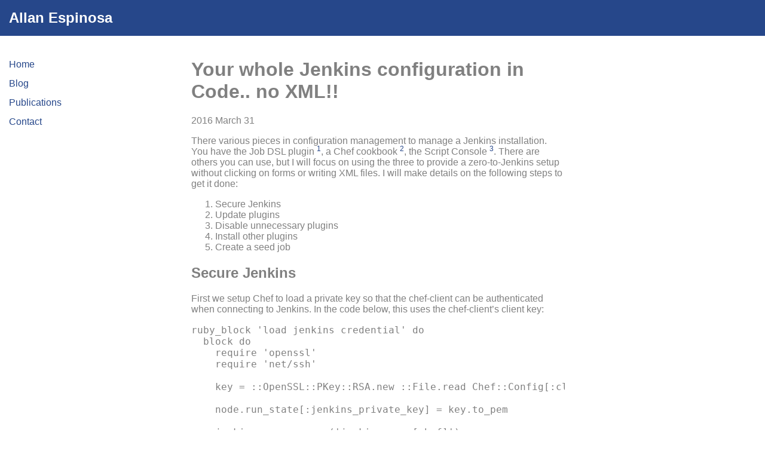

--- FILE ---
content_type: text/html; charset=utf-8
request_url: http://espinosa.io/blog/2016-03-31-whole-jenkins-in-code.html
body_size: 3326
content:
<!DOCTYPE HTML>
<html>
<head>
<title>Your whole Jenkins configuration in Code.. no XML!! - Allan Espinosa</title>
<meta http-equiv="Content-Type" content="text/html; charset=UTF-8" />
<meta name="viewport" content="width=device-width, initial-scale=1,
      maximum-scale=1">
<link rel="stylesheet" type="text/css" href="../css/main.css" />
</head>
<body>

<header>
  <h1> Allan Espinosa </h1>
</header>
<nav>
  <ul>
    <li><a href="../">Home</a></li>
    <li><a href="../blog/">Blog</a></li>
    <li><a href="../presentations.html">Publications</a></li>
    <li><a href="../contact.html">Contact</a></li>
  </ul>
</nav>
<main>
<article class="post">
  <h1>Your whole Jenkins configuration in Code.. no XML!!</h1>
  <p>2016 March 31</p>

  <section>
    <p>There various pieces in configuration management to manage a Jenkins installation. You have the Job DSL plugin <a href="#fn1" class="footnote-ref" id="fnref1" role="doc-noteref"><sup>1</sup></a>, a Chef cookbook <a href="#fn2" class="footnote-ref" id="fnref2" role="doc-noteref"><sup>2</sup></a>, the Script Console <a href="#fn3" class="footnote-ref" id="fnref3" role="doc-noteref"><sup>3</sup></a>. There are others you can use, but I will focus on using the three to provide a zero-to-Jenkins setup without clicking on forms or writing XML files. I will make details on the following steps to get it done:</p>
<ol type="1">
<li>Secure Jenkins</li>
<li>Update plugins</li>
<li>Disable unnecessary plugins</li>
<li>Install other plugins</li>
<li>Create a seed job</li>
</ol>
<h2 id="secure-jenkins">Secure Jenkins</h2>
<p>First we setup Chef to load a private key so that the chef-client can be authenticated when connecting to Jenkins. In the code below, this uses the chef-client’s client key:</p>
<pre><code>ruby_block 'load jenkins credential' do
  block do
    require 'openssl'
    require 'net/ssh'

    key = ::OpenSSL::PKey::RSA.new ::File.read Chef::Config[:client_key]

    node.run_state[:jenkins_private_key] = key.to_pem

    jenkins = resources('jenkins_user[chef]')
    jenkins.public_keys [&quot;#{key.ssh_type} #{[key.to_blob].pack('m0')}&quot;]
  end
end</code></pre>
<p>Next is to create a Jenkins user for the chef-client by and specify its public key from the private key above.</p>
<pre><code>jenkins_user 'chef' do
  id &quot;chef@#{Chef::Config[:node_name]}&quot;
  full_name &quot;Chef&quot;
end</code></pre>
<p>Finally we lock down Jenkins to authenticate with GitHub:</p>
<pre><code>import jenkins.model.Jenkins;
import org.jenkinsci.plugins.GithubSecurityRealm;

Jenkins.instance.securityRealm = new GithubSecurityRealm(
    'https://github.com', 'https://api.github.com', 'x', 'y')

permissions = new hudson.security.GlobalMatrixAuthorizationStrategy()

permissions.add(Jenkins.ADMINISTER, 'aespinosa')
permissions.add(Jenkins.ADMINISTER, '#{resources('jenkins_user[chef]').id}')
permissions.add(hudson.model.View.READ, 'anonymous')
permissions.add(hudson.model.Item.READ, 'anonymous')
permissions.add(Jenkins.READ, 'anonymous')

Jenkins.instance.authorizationStrategy = permissions

Jenkins.instance.save()</code></pre>
<h2 id="update-plugins">Update plugins</h2>
<p>When using the LTS version of Jenkins, some of the plugins are out of date. The following Groovy script:</p>
<p>First, we have to get the list of latest packages from the update center. The <code>not_if</code> guard makes sure that we only check for updates once a day even if the chef-client tried to converge every 30 minutes.</p>
<pre><code>jenkins_script 'get list of latest plugins' do
  command &lt;&lt;-eos.gsub(/^\s+/, '')
    pm = jenkins.model.instance.pluginManager
    pm.doCheckUpdatesServer()
  eos

  not_if do
    update_frequency = 86_400 # daily
    update_file = '/var/lib/jenkins/updates/default.json'
    ::File.exists?(update_file) &amp;&amp;
      ::File.mtime(update_file) &gt; Time.now - update_frequency
  end
end</code></pre>
<p>Next, we finally download the plugins. Note the check between the version in the <code>updateCenter</code> and the <code>pluginManager</code> so that updates are made idempotently.</p>
<pre><code>import jenkins.model.Jenkins;

pm = Jenkins.instance.pluginManager

uc = Jenkins.instance.updateCenter
updated = false
pm.plugins.each { plugin -&gt;
  if (uc.getPlugin(plugin.shortName).version != plugin.version) {
    update = uc.getPlugin(plugin.shortName).deploy(true)
    update.get()
    updated = true
  }
}
if (updated) {
  Jenkins.instance.restart()
}</code></pre>
<h2 id="install-plugins">Install plugins</h2>
<p>Next in the plugin setup phase, we disable the plugins we don’t need and install only the plugins we need. This is similar to what I described earlier in a <a href="../blog/2014-10-17-jenkins-plugin-management-in-groovy.html">previous post</a>.</p>
<pre><code>import jenkins.model.Jenkins;

pm = Jenkins.instance.pluginManager

uc = Jenkins.instance.updateCenter
pm.plugins.each { plugin -&gt;
plugin.disable()
}

deployed = false
def activatePlugin(plugin) {
if (! plugin.isEnabled()) {
  plugin.enable()
  deployed = true
}

plugin.getDependencies().each {
  activatePlugin(pm.getPlugin(it.shortName))
}
}

[&quot;git&quot;, &quot;workflow-aggregator&quot;, &quot;github-oauth&quot;, &quot;job-dsl&quot;, &quot;extended-read-permission&quot;].each {
if (! pm.getPlugin(it)) {
  deployment = uc.getPlugin(it).deploy(true)
  deployment.get()
}
activatePlugin(pm.getPlugin(it))
}

if (deployed) {
Jenkins.instance.restart()
}</code></pre>
<h2 id="create-the-seed-job">Create the Seed job</h2>
<p>The Job DSL plugin lets us specify our Jenkins job. But how to you set up the seed job automatically? The Groovy script below uses the Script console to create the Seed Job. The <code>samples.groovy</code> file can then be deployed in any way you see fit like Git or as a Chef File resource.</p>
<pre><code>import jenkins.model.Jenkins;
import hudson.model.FreeStyleProject;

job = Jenkins.instance.createProject(FreeStyleProject, 'seed-job')
job.displayName = 'Seed Job'

builder = new javaposse.jobdsl.plugin.ExecuteDslScripts(
  new javaposse.jobdsl.plugin.ExecuteDslScripts.ScriptLocation(
      'false',
      'samples.groovy',
      null),
  false,
  javaposse.jobdsl.plugin.RemovedJobAction.DELETE, 
  javaposse.jobdsl.plugin.RemovedViewAction.DELETE, 
  javaposse.jobdsl.plugin.LookupStrategy.JENKINS_ROOT
)
job.buildersList.add(builder)

job.save()</code></pre>
<section class="footnotes" role="doc-endnotes">
<hr />
<ol>
<li id="fn1" role="doc-endnote"><p><a href="https://wiki.jenkins-ci.org/display/JENKINS/Job+DSL+Plugin" class="uri">https://wiki.jenkins-ci.org/display/JENKINS/Job+DSL+Plugin</a><a href="#fnref1" class="footnote-back" role="doc-backlink">↩︎</a></p></li>
<li id="fn2" role="doc-endnote"><p><a href="https://supermarket.chef.io/cookbooks/jenkins" class="uri">https://supermarket.chef.io/cookbooks/jenkins</a><a href="#fnref2" class="footnote-back" role="doc-backlink">↩︎</a></p></li>
<li id="fn3" role="doc-endnote"><p><a href="https://wiki.jenkins-ci.org/display/JENKINS/Jenkins+Script+Console" class="uri">https://wiki.jenkins-ci.org/display/JENKINS/Jenkins+Script+Console</a><a href="#fnref3" class="footnote-back" role="doc-backlink">↩︎</a></p></li>
</ol>
</section>
  </section>
</article>

</main>

<div id="others">
  <script async src="//pagead2.googlesyndication.com/pagead/js/adsbygoogle.js"></script>
  <!-- Sidebar -->
  <ins class="adsbygoogle" style="display:inline-block;width:300px;height:600px" data-ad-client="ca-pub-8408299806266445" data-ad-slot="7051680217"></ins>
  <script>
    (adsbygoogle = window.adsbygoogle || []).push({});
  </script>
</div>

<footer>
  Last updated 2021 February 11
</footer>

</body>

<script>
  (function(i,s,o,g,r,a,m){i['GoogleAnalyticsObject']=r;i[r]=i[r]||function(){
     (i[r].q=i[r].q||[]).push(arguments)},i[r].l=1*new
     Date();a=s.createElement(o),
       m=s.getElementsByTagName(o)[0];a.async=1;a.src=g;m.parentNode.insertBefore(a,m)
         })(window,document,'script','//www.google-analytics.com/analytics.js','ga');

  ga('create', 'UA-58996975-1', 'auto');
    ga('send', 'pageview');

</script>

</html>

<!-- vim:set sts=4 -->


--- FILE ---
content_type: text/html; charset=utf-8
request_url: https://www.google.com/recaptcha/api2/aframe
body_size: 267
content:
<!DOCTYPE HTML><html><head><meta http-equiv="content-type" content="text/html; charset=UTF-8"></head><body><script nonce="V86614N5obu8R3tI8BVabQ">/** Anti-fraud and anti-abuse applications only. See google.com/recaptcha */ try{var clients={'sodar':'https://pagead2.googlesyndication.com/pagead/sodar?'};window.addEventListener("message",function(a){try{if(a.source===window.parent){var b=JSON.parse(a.data);var c=clients[b['id']];if(c){var d=document.createElement('img');d.src=c+b['params']+'&rc='+(localStorage.getItem("rc::a")?sessionStorage.getItem("rc::b"):"");window.document.body.appendChild(d);sessionStorage.setItem("rc::e",parseInt(sessionStorage.getItem("rc::e")||0)+1);localStorage.setItem("rc::h",'1769052647194');}}}catch(b){}});window.parent.postMessage("_grecaptcha_ready", "*");}catch(b){}</script></body></html>

--- FILE ---
content_type: text/css; charset=utf-8
request_url: http://espinosa.io/css/main.css
body_size: 1357
content:
html{font-family:sans-serif;-ms-text-size-adjust:100%;-webkit-text-size-adjust:100%}body{margin:0}article,aside,details,figcaption,figure,footer,header,hgroup,main,nav,section,summary{display:block}audio,canvas,progress,video{display:inline-block;vertical-align:baseline}audio:not([controls]){display:none;height:0}[hidden],template{display:none}a{background:transparent}a:active,a:hover{outline:0}abbr[title]{border-bottom:1px dotted}b,strong{font-weight:bold}dfn{font-style:italic}h1{font-size:2em;margin:0.67em 0}mark{background:#ff0;color:#000}small{font-size:80%}sub,sup{font-size:75%;line-height:0;position:relative;vertical-align:baseline}sup{top:-0.5em}sub{bottom:-0.25em}img{border:0}svg:not(:root){overflow:hidden}figure{margin:1em 40px}hr{-moz-box-sizing:content-box;box-sizing:content-box;height:0}pre{overflow:auto}code,kbd,pre,samp{font-family:monospace,monospace;font-size:1em}button,input,optgroup,select,textarea{color:inherit;font:inherit;margin:0}button{overflow:visible}button,select{text-transform:none}button,html input[type="button"],input[type="reset"],input[type="submit"]{-webkit-appearance:button;cursor:pointer}button[disabled],html input[disabled]{cursor:default}button::-moz-focus-inner,input::-moz-focus-inner{border:0;padding:0}input{line-height:normal}input[type="checkbox"],input[type="radio"]{box-sizing:border-box;padding:0}input[type="number"]::-webkit-inner-spin-button,input[type="number"]::-webkit-outer-spin-button{height:auto}input[type="search"]{-webkit-appearance:textfield;-moz-box-sizing:content-box;-webkit-box-sizing:content-box;box-sizing:content-box}input[type="search"]::-webkit-search-cancel-button,input[type="search"]::-webkit-search-decoration{-webkit-appearance:none}fieldset{border:1px solid #c0c0c0;margin:0 2px;padding:0.35em 0.625em 0.75em}legend{border:0;padding:0}textarea{overflow:auto}optgroup{font-weight:bold}table{border-collapse:collapse;border-spacing:0}td,th{padding:0}html{color:#808080}html a,html a:visited,html a:active{text-decoration:none;color:#26478A}html a:hover{color:#315cb2}header{color:#fff}header h1{font-size:1.5em}nav ul{list-style:outside none none;padding-left:0px;line-height:2em}footer{border-top:solid #ccc;padding-top:3pt}cite{font-style:normal}cite:before{content:"["}cite:after{content:"]"}ol.biblio{counter-reset:biblist;padding-left:0}ol.biblio li{list-style:none}ol.biblio>li{margin-left:0;padding-left:3em;margin-bottom:0.5em}ol.biblio>li:before{position:relative;left:-3em;margin-right:-2em;width:3em;content:"[" counter(biblist) "]";counter-increment:biblist}.post p img{text-align:center}.post img{border-radius:5px;border:2px solid #ccc}@media (max-width:768px){.post img{border-radius:0px;border:none;width:100%}}body{margin-left:auto;margin-right:auto}body:after{content:" ";display:table;clear:both}body header{float:left;-webkit-box-sizing:border-box;-moz-box-sizing:border-box;box-sizing:border-box;padding-right:15px;width:100%;padding-left:15px;background:#26478A;margin-bottom:1em}@media (max-width:480px){body header{width:100%;padding-left:15px}}body footer{float:left;-webkit-box-sizing:border-box;-moz-box-sizing:border-box;box-sizing:border-box;padding-right:15px;width:100%;padding-left:15px}@media (max-width:480px){body footer{width:100%;padding-left:15px}}body nav{float:left;-webkit-box-sizing:border-box;-moz-box-sizing:border-box;box-sizing:border-box;padding-right:15px;width:25%;padding-left:15px}@media (max-width:480px){body nav{width:100%;padding-left:15px}}body main{float:left;-webkit-box-sizing:border-box;-moz-box-sizing:border-box;box-sizing:border-box;padding-right:15px;width:50%;margin-left:auto;margin-right:auto}@media (max-width:480px){body main{width:100%;padding-left:15px}}body main:after{content:" ";display:table;clear:both}body main ul#updates{float:left;-webkit-box-sizing:border-box;-moz-box-sizing:border-box;box-sizing:border-box;padding-right:15px;width:100%}@media (max-width:768px){body main ul#updates{width:100%;padding-left:15px}}body main div.area{float:left;-webkit-box-sizing:border-box;-moz-box-sizing:border-box;box-sizing:border-box;padding-right:15px;width:50%}@media (max-width:768px){body main div.area{width:100%;padding-left:15px}}body div#others{float:left;-webkit-box-sizing:border-box;-moz-box-sizing:border-box;box-sizing:border-box;padding-right:15px;width:25%}@media (max-width:480px){body div#others{width:100%;padding-left:15px}}

--- FILE ---
content_type: text/plain
request_url: https://www.google-analytics.com/j/collect?v=1&_v=j102&a=1742618845&t=pageview&_s=1&dl=http%3A%2F%2Fespinosa.io%2Fblog%2F2016-03-31-whole-jenkins-in-code.html&ul=en-us%40posix&dt=Your%20whole%20Jenkins%20configuration%20in%20Code..%20no%20XML!!%20-%20Allan%20Espinosa&sr=1280x720&vp=1280x720&_u=IEBAAEABAAAAACAAI~&jid=587573271&gjid=1908495465&cid=1320192563.1769052646&tid=UA-58996975-1&_gid=1202003993.1769052646&_r=1&_slc=1&z=1343523189
body_size: -284
content:
2,cG-35E8PW56E9